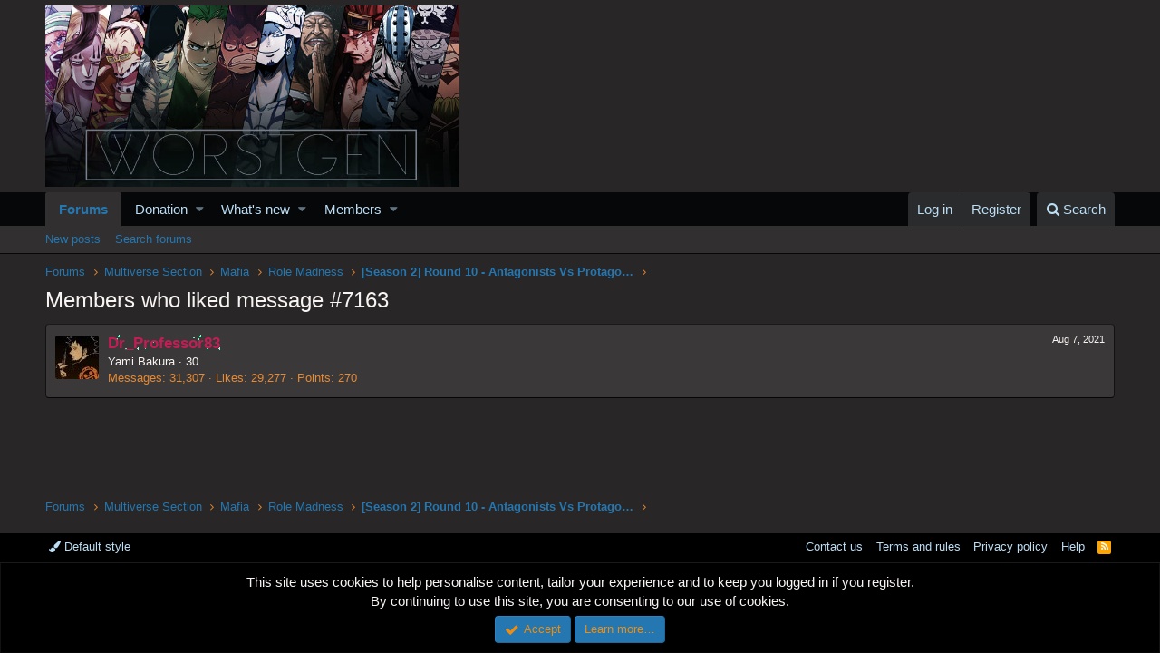

--- FILE ---
content_type: text/html; charset=utf-8
request_url: https://www.google.com/recaptcha/api2/aframe
body_size: 268
content:
<!DOCTYPE HTML><html><head><meta http-equiv="content-type" content="text/html; charset=UTF-8"></head><body><script nonce="IUAjttDkbzsiZNhFf6y5xA">/** Anti-fraud and anti-abuse applications only. See google.com/recaptcha */ try{var clients={'sodar':'https://pagead2.googlesyndication.com/pagead/sodar?'};window.addEventListener("message",function(a){try{if(a.source===window.parent){var b=JSON.parse(a.data);var c=clients[b['id']];if(c){var d=document.createElement('img');d.src=c+b['params']+'&rc='+(localStorage.getItem("rc::a")?sessionStorage.getItem("rc::b"):"");window.document.body.appendChild(d);sessionStorage.setItem("rc::e",parseInt(sessionStorage.getItem("rc::e")||0)+1);localStorage.setItem("rc::h",'1763993236246');}}}catch(b){}});window.parent.postMessage("_grecaptcha_ready", "*");}catch(b){}</script></body></html>